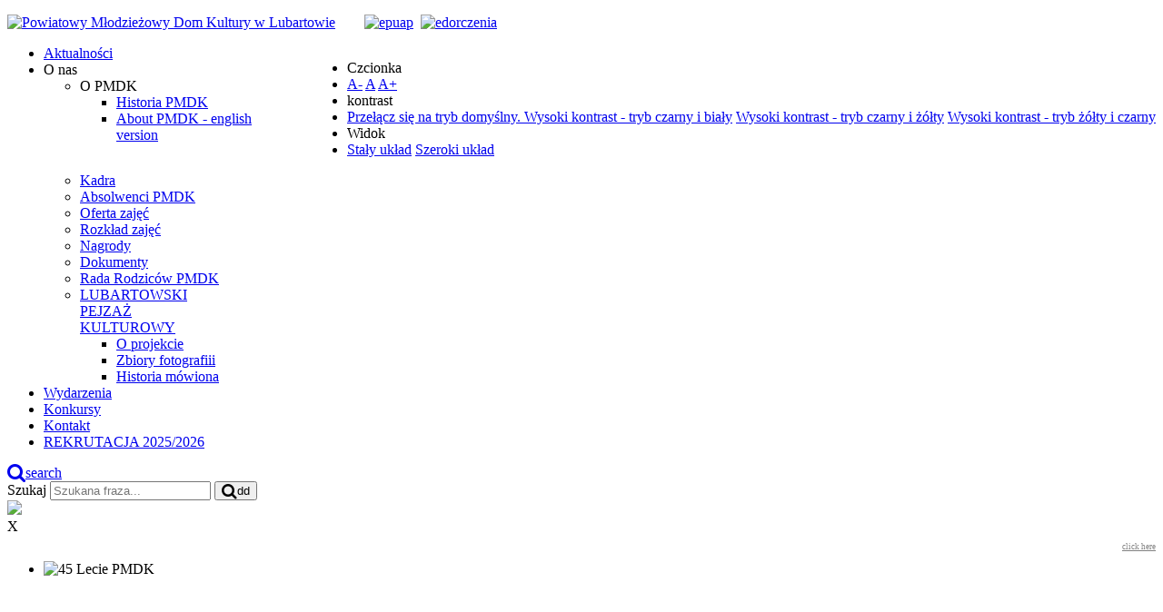

--- FILE ---
content_type: text/html; charset=utf-8
request_url: https://pmdk.lubartow.pl/fotogaleria/imprezy/1182-2018-03-08-premiereki-przecierki-i-p-remiera-filmu-kino-bambino
body_size: 9895
content:

<!DOCTYPE html>

<html xmlns="http://www.w3.org/1999/xhtml" xml:lang="pl-pl" lang="pl-pl" dir="ltr">

<head>

		
<meta http-equiv="X-UA-Compatible" content="IE=edge">

<meta name="viewport" content="width=device-width, initial-scale=1.0" />

<meta charset="utf-8" />
	<base href="https://pmdk.lubartow.pl/fotogaleria/imprezy/1182-2018-03-08-premiereki-przecierki-i-p-remiera-filmu-kino-bambino" />
	<meta name="keywords" content="pmdk, mdk, młodzieżowy dom kultury, powiatowy młodzieżowy dom kultury, kultura, młodzież, mlodziez, mlodziezowy dom kultury w lubartowie, lubartow, mdk lubartow, powiatowy młodzieżowy dom kultury w lubartowie, pmdk lubartów" />
	<meta name="rights" content="Powiatowy Młodzieżowy Dom Kultury w Lubartowie" />
	<meta name="author" content="ub" />
	<meta name="description" content="Strona internetowa Powiatowego Młodzieżowego Domu Kultury w Lubartowie" />
	<meta name="generator" content="Joomla! - Open Source Content Management" />
	<title>2018.03.08 Premierki-przecierki i premiera filmu Kino Bambino - Powiatowy Młodzieżowy Dom Kultury w Lubartowie</title>
	<link href="/plugins/content/pdf_embed/assets/css/style.css" rel="stylesheet" />
	<link href="/media/system/css/modal.css?f5663bb07ee79b3b0f7fbf39d684412a" rel="stylesheet" />
	<link href="/media/com_attachments/css/attachments_hide.css" rel="stylesheet" />
	<link href="/media/com_attachments/css/attachments_list.css" rel="stylesheet" />
	<link href="/media/com_icagenda/icicons/style.css?f5663bb07ee79b3b0f7fbf39d684412a" rel="stylesheet" />
	<link href="/plugins/system/ef4_jmframework/includes/assets/template/fontawesome5/css/all.min.css" rel="stylesheet" />
	<link href="/plugins/system/ef4_jmframework/includes/assets/template/fontawesome5/css/v4-shims.min.css" rel="stylesheet" />
	<link href="/templates/jbiblioteka-olive/css/bootstrap.14.css" rel="stylesheet" />
	<link href="/templates/jbiblioteka-olive/css/bootstrap_responsive.14.css" rel="stylesheet" />
	<link href="/templates/jbiblioteka-olive/css/template.14.css" rel="stylesheet" />
	<link href="/templates/jbiblioteka-olive/css/template_responsive.14.css" rel="stylesheet" />
	<link href="/templates/jbiblioteka-olive/css/extended_layouts.14.css" rel="stylesheet" />
	<link href="/templates/jbiblioteka-olive/css/font_switcher.14.css" rel="stylesheet" />
	<link href="/templates/jbiblioteka-olive/css/color.14.css" rel="stylesheet" />
	<link href="/templates/jbiblioteka-olive/fonts/TitilliumWeb_Light/font.css" rel="stylesheet" />
	<link href="/templates/jbiblioteka-olive/fonts/TitilliumWeb_SemiBold/font.css" rel="stylesheet" />
	<link href="/templates/jbiblioteka-olive/css/ikony.css" rel="stylesheet" />
	<link href="/templates/jbiblioteka-olive/css/custom-all.css" rel="stylesheet" />
	<link href="/templates/jbiblioteka-olive/css/rwd.css" rel="stylesheet" />
	<link href="/templates/jbiblioteka-olive/css/tablesaw.stackonly.css" rel="stylesheet" />
	<link href="https://pmdk.lubartow.pl/modules/mod_sdg_facebook_slider/assets/css/style.css" rel="stylesheet" />
	<link href="https://pmdk.lubartow.pl/plugins/system/miniorangesweetalert/assets/css/animate.min.css" rel="stylesheet" />
	<link href="https://cdn.jsdelivr.net/npm/sweetalert2@9.17.2/dist/sweetalert2.min.css" rel="stylesheet" />
	<link href="/plugins/system/spcookieconsent/assets/css/style.css" rel="stylesheet" />
	<link href="/modules/mod_djmegamenu/assets/css/animations.css?4.1.2.free" rel="stylesheet" />
	<link href="//maxcdn.bootstrapcdn.com/font-awesome/4.7.0/css/font-awesome.min.css" rel="stylesheet" />
	<link href="/templates/jbiblioteka-olive/css/djmegamenu.14.css" rel="stylesheet" />
	<link href="/templates/jbiblioteka-olive/css/custom.14.css" rel="stylesheet" />
	<style>
#sp-cookie-consent {background-color: #de6604; color: #ffffff; }#sp-cookie-consent a, #sp-cookie-consent a:hover, #sp-cookie-consent a:focus, #sp-cookie-consent a:active {color: #f5f5f5; }#sp-cookie-consent .sp-cookie-allow {background-color: #ffffff; color: #333333;}#sp-cookie-consent .sp-cookie-allow:hover, #sp-cookie-consent .sp-cookie-allow:active, #sp-cookie-consent .sp-cookie-allow:focus {color: #333333;}.dj-hideitem { display: none !important; }
.dj-megamenu-override li.dj-up a.dj-up_a span.dj-icon { display: inline-block; }
	</style>
	<script type="application/json" class="joomla-script-options new">{"csrf.token":"09e4d50a208db2f498d091347ccf0b5f","system.paths":{"root":"","base":""}}</script>
	<script src="/media/system/js/mootools-core.js?f5663bb07ee79b3b0f7fbf39d684412a"></script>
	<script src="/media/system/js/core.js?f5663bb07ee79b3b0f7fbf39d684412a"></script>
	<script src="/media/system/js/mootools-more.js?f5663bb07ee79b3b0f7fbf39d684412a"></script>
	<script src="/media/system/js/modal.js?f5663bb07ee79b3b0f7fbf39d684412a"></script>
	<script src="/media/system/js/caption.js?f5663bb07ee79b3b0f7fbf39d684412a"></script>
	<script src="/media/system/js/html5fallback.js"></script>
	<script src="/media/jui/js/jquery.min.js?f5663bb07ee79b3b0f7fbf39d684412a"></script>
	<script src="/media/jui/js/jquery-noconflict.js?f5663bb07ee79b3b0f7fbf39d684412a"></script>
	<script src="/media/jui/js/jquery-migrate.min.js?f5663bb07ee79b3b0f7fbf39d684412a"></script>
	<script src="/media/jui/js/bootstrap.min.js?f5663bb07ee79b3b0f7fbf39d684412a"></script>
	<script src="/media/jui/js/jquery.ui.core.min.js?f5663bb07ee79b3b0f7fbf39d684412a"></script>
	<script src="/media/jui/js/jquery.ui.sortable.min.js?f5663bb07ee79b3b0f7fbf39d684412a"></script>
	<script src="/media/com_attachments/js/attachments_refresh.js"></script>
	<script src="/plugins/system/ef4_jmframework/includes/assets/template/js/layout.min.js"></script>
	<script src="/templates/jbiblioteka-olive/js/jquery.cookie.js"></script>
	<script src="/templates/jbiblioteka-olive/js/fontswitcher.js"></script>
	<script src="/templates/jbiblioteka-olive/js/stickybar.js"></script>
	<script src="/templates/jbiblioteka-olive/js/pagesettings.js"></script>
	<script src="/templates/jbiblioteka-olive/js/jquery.countTo.js"></script>
	<script src="/templates/jbiblioteka-olive/js/scripts.js"></script>
	<script src="/templates/jbiblioteka-olive/js/tra.js"></script>
	<script src="/templates/jbiblioteka-olive/js/tooltip.js"></script>
	<script src="/templates/jbiblioteka-olive/js/tablesaw.stackonly.js"></script>
	<script src="https://pmdk.lubartow.pl/modules/mod_sdg_facebook_slider/assets/js/main.js"></script>
	<script src="/media/djextensions/jquery-easing/jquery.easing.min.js"></script>
	<script src="/modules/mod_djimageslider/assets/js/slider.js?v=4.2"></script>
	<script src="https://cdn.jsdelivr.net/npm/sweetalert2@9.17.2/dist/sweetalert2.min.js"></script>
	<script src="/plugins/system/spcookieconsent/assets/js/script.js"></script>
	<script src="/modules/mod_djmegamenu/assets/js/jquery.djmegamenu.min.js?4.1.2.free" defer></script>
	<script>

		jQuery(function($) {
			SqueezeBox.initialize({});
			initSqueezeBox();
			$(document).on('subform-row-add', initSqueezeBox);

			function initSqueezeBox(event, container)
			{
				SqueezeBox.assign($(container || document).find('a.modal').get(), {
					parse: 'rel'
				});
			}
		});

		window.jModalClose = function () {
			SqueezeBox.close();
		};

		// Add extra modal close functionality for tinyMCE-based editors
		document.onreadystatechange = function () {
			if (document.readyState == 'interactive' && typeof tinyMCE != 'undefined' && tinyMCE)
			{
				if (typeof window.jModalClose_no_tinyMCE === 'undefined')
				{
					window.jModalClose_no_tinyMCE = typeof(jModalClose) == 'function'  ?  jModalClose  :  false;

					jModalClose = function () {
						if (window.jModalClose_no_tinyMCE) window.jModalClose_no_tinyMCE.apply(this, arguments);
						tinyMCE.activeEditor.windowManager.close();
					};
				}

				if (typeof window.SqueezeBoxClose_no_tinyMCE === 'undefined')
				{
					if (typeof(SqueezeBox) == 'undefined')  SqueezeBox = {};
					window.SqueezeBoxClose_no_tinyMCE = typeof(SqueezeBox.close) == 'function'  ?  SqueezeBox.close  :  false;

					SqueezeBox.close = function () {
						if (window.SqueezeBoxClose_no_tinyMCE)  window.SqueezeBoxClose_no_tinyMCE.apply(this, arguments);
						tinyMCE.activeEditor.windowManager.close();
					};
				}
			}
		};
		jQuery(window).on('load',  function() {
				new JCaption('img.caption');
			});jQuery(function($){ initTooltips(); $("body").on("subform-row-add", initTooltips); function initTooltips (event, container) { container = container || document;$(container).find(".hasTooltip").tooltip({"html": true,"container": "body"});} });
	(function(){
		var cb = function() {
			var add = function(css, id) {
				if(document.getElementById(id)) return;
				var l = document.createElement('link'); l.rel = 'stylesheet'; l.id = id; l.href = css;
				var h = document.getElementsByTagName('head')[0]; h.appendChild(l);
			};add('/media/djextensions/css/animate.min.css', 'animate_min_css');add('/media/djextensions/css/animate.ext.css', 'animate_ext_css');
		}
		var raf = requestAnimationFrame || mozRequestAnimationFrame || webkitRequestAnimationFrame || msRequestAnimationFrame;
		if (raf) raf(cb);
		else window.addEventListener('load', cb);
	})();
	</script>


<link href="/templates/jbiblioteka-olive/images/favicon.ico" rel="Shortcut Icon" />

<script type="text/javascript">
	window.cookiePath = '';
</script>


<script type="text/javascript">
if(window.MooTools)
{
   if (MooTools != undefined) {
      var mHide = Element.prototype.hide;
      Element.implement({
         hide: function() {
            if (this.hasClass("hasTooltip")) {
               return this;
            }
            mHide.apply(this, arguments);
         }
      });
   }
}
jQuery(function(){
  var $searchlink = jQuery('#searchtoggl i');
  var $searchbar  = jQuery('#searchbar');
  
  jQuery('#search-ikon a').on('click', function(e){
    e.preventDefault();
    
    if(jQuery(this).attr('id') == 'searchtoggl') {
      
	   if(!$searchbar.is(":visible")) { 
        // if invisible we switch the icon to appear collapsable
        $searchlink.removeClass('fa-search').addClass('fa-close');
      } else {
        // if visible we switch the icon to appear as a toggle
        $searchlink.removeClass('fa-close').addClass('fa-search');
      }
	  
	  
	  
      $searchbar.slideToggle(300, function(){
        // callback after search bar animation
      });
    }
  });
  
  //jQuery('#searchform').submit(function(e){
    //e.preventDefault(); // stop form submission
  //});
});
</script>
<script type='text/javascript'>




	    
        jQuery(function () {
			
  jQuery('[data-toggle="tooltip"]').tooltip()
})  


</script>  
</head>

<body class="   sticky-bar topbar2  "><div class="dj-offcanvas-wrapper"><div class="dj-offcanvas-pusher"><div class="dj-offcanvas-pusher-in">

  <div id="jm-allpage">

  	
  		
  		
  			
  		
  			
<header id="jm-bar" class="" role="banner">
  <div id="jm-top-bar">
    <div id="jm-top-bar-in" class="container-fluid">
          </div>
  </div>
    <div id="jm-logo-nav">
    <div id="jm-logo-nav-in" class="container-fluid">
      <div class="row-fluid">
        <div class="span4">
                    <div id="jm-logo-sitedesc" class="pull-left">
                        <div id="jm-logo"> <a href="https://pmdk.lubartow.pl/">
                            <img src="https://pmdk.lubartow.pl/images/new_logo.png" alt="Powiatowy Młodzieżowy Dom Kultury w Lubartowie" />
                            </a> </div>
                                  </div>
                  </div>
        <div class="span8">
                    <div id="top-links">
            

<div class="custom"  >
	<p><a href="https://www.youtube.com/user/pmdklubartow"><img src="http://pmdk.lubartow.pl/images/mdk2/yt.png" alt="" width="45" height="45" /></a>&nbsp;&nbsp;<a href="https://www.facebook.com/pmdklubartow"><img src="http://pmdk.lubartow.pl/images/mdk2/fb.png" alt="" width="45" height="45" /></a>&nbsp;&nbsp;<a href="https://pmdklubartow.bip.gov.pl/"><img src="/images/mdk2/bip.png" alt="" width="37" height="43" /></a>&nbsp;&nbsp;<a href="/1656-rodo" title="Rodo"><img src="http://pmdk.lubartow.pl/images/rodo.png" alt="" width="45" height="47" title="rodo" /></a>&nbsp;&nbsp;<a href="https://epuap.gov.pl/wps/portal/strefa-klienta/katalog-spraw/profil-urzedu/PMDKLubartow"><img src="/images/epuap.png" alt="epuap" width="45" height="45" /></a>&nbsp;&nbsp;<a href="/strona/2288"><img src="/images/edorczenia.png" alt="edorczenia" width="45" height="45" /></a></p></div>

          </div>
                    <div id="page-settings">
                        <div id="jm-page-settings" class="pull-right">
              <ul class="nav menu">
                                <li class="resizer-label"> <span class="separator">Czcionka</span> </li>
                <li class="resizer"> <a data-toggle="tooltip" data-placement="bottom" href="#" class="jm-font-smaller hasTooltip" title="Zmniejsz rozmiar czcionki">A-</a> <a data-toggle="tooltip" data-placement="bottom" href="#" class="jm-font-normal hasTooltip" title="Domyślny rozmiar czcionki">A</a> <a data-toggle="tooltip" data-placement="bottom" href="#" class="jm-font-larger hasTooltip" title="Zwiększ rozmiar czcionki">A+</a> </li>
                                                <li class="contrast-label"> <span class="separator">kontrast</span> </li>
                <li class="contrast"> <a data-toggle="tooltip" data-placement="bottom" href="/?contrast=normal" class="jm-normal hasTooltip" title="Przełącz się na tryb domyślny."><span class="icon-tool_visibility"></span> <span class="jmcontrast-label">Przełącz się na tryb domyślny.</span> </a> <a data-toggle="tooltip" data-placement="bottom"  href="/?contrast=highcontrast" class="jm-highcontrast hasTooltip" title="Wysoki kontrast - tryb czarny i biały"><span class="icon-tool_visibility"></span> <span class="jmcontrast-label">Wysoki kontrast - tryb czarny i biały</span></a> <a data-toggle="tooltip" data-placement="bottom" href="/?contrast=highcontrast2" class="jm-highcontrast2 hasTooltip" title="Wysoki kontrast - tryb czarny i żółty"><span class="icon-tool_visibility"></span> <span class="jmcontrast-label">Wysoki kontrast - tryb czarny i żółty</span></a> <a  data-toggle="tooltip" data-placement="bottom"  href="/?contrast=highcontrast3" class="jm-highcontrast3 hasTooltip" title="Wysoki kontrast - tryb żółty i czarny"><span class="icon-tool_visibility"></span> <span class="jmcontrast-label">Wysoki kontrast - tryb żółty i czarny</span></a> </li>
                                                <li class="container-width-label"> <span class="separator">Widok</span> </li>
                <li class="container-width"> <a  data-toggle="tooltip" data-placement="bottom"  href="/?width=fixed" class="jm-fixed hasTooltip" title="Przełącz się na stały układ strony."><span class="icon-tool_uklad_waski"></span>Stały układ</a> <a  data-toggle="tooltip" data-placement="bottom"  href="/?width=wide" class="jm-wide hasTooltip" title="Przełącz się na szeroki układ strony."><span class=" icon-tool_uklad_szer"></span>Szeroki układ</a> </li>
                                                              </ul>
            </div>
                      </div>
        </div>
      </div>
    </div>
  </div>
    <div id="jm-main-nav">
    <div class="container-fluid">
      <div class="row-fluid">
        <div class="span12" style="position:relative;">
                    <nav id="jm-top-menu" class=" " role="navigation">
            
    <div class="jm-module-raw ">

        
<ul id="dj-megamenu48" class="dj-megamenu dj-megamenu-override " data-options='{"wrap":null,"animIn":"fadeInUp","animOut":"zoomOut","animSpeed":"normal","openDelay":0,"closeDelay":"500","event":"mouseenter","eventClose":"mouseleave","fixed":0,"offset":0,"theme":"override","direction":"ltr","wcag":"1","overlay":0}' data-trigger="979">
<li class="dj-up itemid107 first current active"><a class="dj-up_a active " href="/" ><span >Aktualności</span></a></li><li class="dj-up itemid106 parent"><a class="dj-up_a  "  ><span class="dj-drop" >O nas</span></a><div class="dj-subwrap  single_column subcols1"><div class="dj-subwrap-in" style="width:200px;"><div class="dj-subcol" style="width:200px"><ul class="dj-submenu"><li class="itemid635 first parent"><a class="dj-more "  >O PMDK</a><div class="dj-subwrap  single_column subcols1"><div class="dj-subwrap-in" style="width:200px;"><div class="dj-subcol" style="width:200px"><ul class="dj-submenu"><li class="itemid112 first"><a href="/o-nas/o-pmdk/historia-pmdk" >Historia PMDK</a></li><li class="itemid463"><a href="/o-nas/o-pmdk/about-pmdk-english-version" >About PMDK - english version</a></li></ul></div><div style="clear:both;height:0"></div></div></div></li><li class="itemid634"><a href="/o-nas/kadra" >Kadra</a></li><li class="itemid472"><a href="/o-nas/absolwenci" >Absolwenci PMDK </a></li><li class="itemid109"><a href="/o-nas/oferta-zajec" >Oferta zajęć</a></li><li class="itemid116"><a href="/o-nas/rozklad-zajec" >Rozkład zajęć</a></li><li class="itemid108"><a href="/o-nas/nagrody" >Nagrody</a></li><li class="itemid115"><a href="/o-nas/pliki-do-pobrania" >Dokumenty</a></li><li class="itemid212"><a href="/o-nas/rada-rodzicow-pmdk" >Rada Rodziców PMDK</a></li><li class="itemid243 parent"><a class="dj-more " href="/o-nas/lubartowki-pejzaz-kulturowy" >LUBARTOWSKI PEJZAŻ KULTUROWY</a><div class="dj-subwrap  single_column subcols1"><div class="dj-subwrap-in" style="width:200px;"><div class="dj-subcol" style="width:200px"><ul class="dj-submenu"><li class="itemid246 first"><a href="/o-nas/lubartowki-pejzaz-kulturowy/o-projekcie" >O projekcie</a></li><li class="itemid244"><a href="/o-nas/lubartowki-pejzaz-kulturowy/zbiory-fotografiii" >Zbiory fotografiii</a></li><li class="itemid245"><a href="/o-nas/lubartowki-pejzaz-kulturowy/historia-mowiona" >Historia mówiona</a></li></ul></div><div style="clear:both;height:0"></div></div></div></li></ul></div><div style="clear:both;height:0"></div></div></div></li><li class="dj-up itemid677"><a class="dj-up_a  " href="https://wydarzenia.pmdk.lubartow.pl/" ><span >Wydarzenia</span></a></li><li class="dj-up itemid110"><a class="dj-up_a  " href="/konkursy" ><span >Konkursy</span></a></li><li class="dj-up itemid119"><a class="dj-up_a  " href="/kontakt" ><span >Kontakt</span></a></li><li class="dj-up itemid593"><a class="dj-up_a  " href="/rekrutacja" ><span >REKRUTACJA 2025/2026</span></a></li></ul>




    </div>


          </nav>
                              <div id="search-ikon" class="hidden-phone hidden-tablet"><a href="#" id="searchtoggl"><i class="fa fa-search fa-lg"></i><span class="jmcontrast-label">search</span></a></div>
          <div id="searchbar" class="clearfix">
            

<div class="search">
  <form action="/" method="post" class="form-inline" id="searchform">
    <label for="mod-search-searchword" class="element-invisible">Szukaj</label> <input name="searchword" id="mod-search-searchword" maxlength="200"  class="inputbox search-query" type="search" placeholder="Szukana fraza..." /> <button class="btn-search" onclick="this.form.searchword.focus();"><i class="fa fa-search fa-lg"></i><span class="jmcontrast-label">dd</span></button>
    <input type="hidden" name="task" value="search" />
    <input type="hidden" name="option" value="com_search" />
    <input type="hidden" name="Itemid" value="107" />
  </form>
</div>

          </div>
                  </div>
      </div>
    </div>
  </div>
</header>

  		
  			
  		
  			
<section id="jm-top1" class="">
	<div id="jm-top1-in" class="container-fluid">
		<div class="row-fluid jm-flexiblock jm-top1"><div class="span12"  data-default="span12" data-wide="span12" data-normal="span12" data-xtablet="span12" data-tablet="span100" data-mobile="span100">
	<div class="jm-module ">

		<div  class="jm-module-in">

			
		    <div class="jm-module-content clearfix notitle">

		    	   
<div class="mod_fantastic_facebook_sidebar ">

<div id="fb-root"></div>
<script>(function(d, s, id) {
  var js, fjs = d.getElementsByTagName(s)[0];
  if (d.getElementById(id)) return;
  js = d.createElement(s); js.id = id;
  js.src = 'https://connect.facebook.net/pl_PL/sdk.js#xfbml=1&version=v2.11';
  fjs.parentNode.insertBefore(js, fjs);
}(document, 'script', 'facebook-jssdk'));</script>

    <div id="flyouttab">
        <div class="flyinset">
            <div id="flybutton" style="right: 0px;top:100px;"><img src="/modules/mod_sdg_facebook_slider/assets/img/ficon3.png"></div>
            <div id="flyarea" style="right: -350px;top:100px;">
                <div class="form-close">X</div>
                 <div class="form-area">
                      <div class="fb-page" data-href="https://www.facebook.com/pmdklubartow/" 
                               data-tabs="timeline" data-width="450" 
                               data-height="550" 
                               data-small-header="false" 
                               data-adapt-container-width="true" 
                               data-hide-cover="false" 
                               data-show-facepile="true">
                        <div class="fb-xfbml-parse-ignore">
                             <blockquote cite="https://www.facebook.com/pmdklubartow/"><a href="https://www.facebook.com/pmdklubartow/">pmdklubartow</a></blockquote>
                        </div>
                      </div>
                <div class="support" style="font-size: 9px;text-align: right;position: relative;top: -10px;margin-bottom: -15px;"><a href="https://www.4wehelp.com/" target="_blank" style="color: #808080;" title="click here">click here</a></div>
                </div>
            </div>
        </div>
    </div>   
</div>

<style>
div#flyouttab {
	top: 100px;
	right: 0px;
}
</style>	      

		    </div>

		</div>

	</div>

	

	<div class="jm-module ">

		<div  class="jm-module-in">

			
		    <div class="jm-module-content clearfix notitle">

		    	
<div style="border: 0px !important;">

<div id="djslider-loader47" class="djslider-loader djslider-loader-override" data-animation='{"auto":"1","looponce":"0","transition":"easeOutCubic","css3transition":"cubic-bezier(0.215, 0.610, 0.355, 1.000)","duration":400,"delay":3400}' data-djslider='{"id":"47","slider_type":"0","slide_size":980,"visible_slides":"1","direction":"left","show_buttons":"0","show_arrows":"0","preload":"800","css3":"1"}'>

    <div id="djslider47" class="djslider djslider-override img-vcenter" style="height: 300px; width: 980px;">

        <div id="slider-container47" class="slider-container">

        	<ul id="slider47" class="djslider-in">

          		
          			<li style="margin: 0 0px 0px 0 !important; height: 300px; width: 980px;">

          				
	            			
								<img class="dj-image" src="/images/slider/45lecie_pmdk_slider.jpg" alt="45 Lecie PMDK " style="width: 100%; height: auto;"/>

							
						
												

						

					</li>

                
          			<li style="margin: 0 0px 0px 0 !important; height: 300px; width: 980px;">

          				
	            			
								<img class="dj-image" src="/images/slider/slider_ (1).JPG" alt="slider_1" style="width: 100%; height: auto;"/>

							
						
												

						

					</li>

                
          			<li style="margin: 0 0px 0px 0 !important; height: 300px; width: 980px;">

          				
	            			
								<img class="dj-image" src="/images/slider/slider_ (2).JPG" alt="slider_2" style="width: 100%; height: auto;"/>

							
						
												

						

					</li>

                
          			<li style="margin: 0 0px 0px 0 !important; height: 300px; width: 980px;">

          				
	            			
								<img class="dj-image" src="/images/slider/slider_ (3).JPG" alt="slider_3" style="width: 100%; height: auto;"/>

							
						
												

						

					</li>

                
          			<li style="margin: 0 0px 0px 0 !important; height: 300px; width: 980px;">

          				
	            			
								<img class="dj-image" src="/images/slider/slider_ (4).JPG" alt="slider_4" style="width: 100%; height: auto;"/>

							
						
												

						

					</li>

                
          			<li style="margin: 0 0px 0px 0 !important; height: 300px; width: 980px;">

          				
	            			
								<img class="dj-image" src="/images/slider/slider_ (5).JPG" alt="slider_5" style="width: 100%; height: auto;"/>

							
						
												

						

					</li>

                
          			<li style="margin: 0 0px 0px 0 !important; height: 300px; width: 980px;">

          				
	            			
								<img class="dj-image" src="/images/slider/slider_ (6).JPG" alt="slider_6" style="width: 100%; height: auto;"/>

							
						
												

						

					</li>

                
          			<li style="margin: 0 0px 0px 0 !important; height: 300px; width: 980px;">

          				
	            			
								<img class="dj-image" src="/images/slider/slider_ (7).JPG" alt="slider_7" style="width: 100%; height: auto;"/>

							
						
												

						

					</li>

                
          			<li style="margin: 0 0px 0px 0 !important; height: 300px; width: 980px;">

          				
	            			
								<img class="dj-image" src="/images/slider/slider_ (8).JPG" alt="slider_8" style="width: 100%; height: auto;"/>

							
						
												

						

					</li>

                
          			<li style="margin: 0 0px 0px 0 !important; height: 300px; width: 980px;">

          				
	            			
								<img class="dj-image" src="/images/slider/slider_ (9).jpg" alt="slider_9" style="width: 100%; height: auto;"/>

							
						
												

						

					</li>

                
        	</ul>

        </div>

		
		

        
        
		<div id="cust-navigation47" class="navigation-container-custom ">

			<span class="load-button load-button-active"></span><span class="load-button"></span><span class="load-button"></span><span class="load-button"></span><span class="load-button"></span><span class="load-button"></span><span class="load-button"></span><span class="load-button"></span><span class="load-button"></span><span class="load-button"></span>
        </div>

        
    </div>

</div>

</div>

<div style="clear: both"></div>	      

		    </div>

		</div>

	</div>

	
</div></div>
	</div>
</section>

  		
  			
  		
  			
  		
  			
  		
  			
<section id="jm-main">
	<div class="container-fluid">
		
		<div class="row-fluid">
			<div id="jm-content" class="span9" data-xtablet="span12" data-tablet="span12" data-mobile="span12">
				
				
				<main id="jm-maincontent" role="main">
					<div class="item-page" itemscope itemtype="https://schema.org/Article">
	<meta itemprop="inLanguage" content="pl-PL" />
	
		
			<div class="page-header">
		<h2 itemprop="headline">
			2018.03.08 Premierki-przecierki i premiera filmu Kino Bambino		</h2>
							</div>
							
<div class="tpl-icons">
	
					<div class="pull-right">
								<ul class="">
											<li class="print-icon"> <a href="/22-imprezy/1182-2018-03-08-premiereki-przecierki-i-p-remiera-filmu-kino-bambino?tmpl=component&amp;print=1&amp;layout=default" title="Wydrukuj artykuł < 2018.03.08 Premierki-przecierki i premiera filmu Kino Bambino >" onclick="window.open(this.href,'win2','status=no,toolbar=no,scrollbars=yes,titlebar=no,menubar=no,resizable=yes,width=640,height=480,directories=no,location=no'); return false;" rel="nofollow">			<span class="icon-print" aria-hidden="true"></span>
		Drukuj	</a> </li>
																			</ul>
			</div>
		
	</div>
			
		
	
	
		
								<div itemprop="articleBody">
		<p style="text-indent: 35.4pt;"><img src="/images/galeria/20180308/IMG_1341.JPG" alt="IMG 1341" style="margin: 10px; float: left;" width="350" height="233" />8 marca 2018 r. odbyła się pierwsza tym roku impreza „Premierki-przecierki” w PMDK. Dorośli mają swoje premiery, a dzieci „Premierki - przecierki” –cykl prezentacji artystycznych wychowanków PMDK, którzy stawiają swoje pierwsze kroki na scenie.</p>
<p>Tym razem publiczność mogła obejrzeć prezentacje muzyczne, taneczne i filmowe. Spotkanie rozpoczęła premiera filmowa pracowni Kino Bambino. Film "Podziemne zauroczenie" został zrealizowany przez <strong><span style="font-family: 'Calibri', sans-serif;">Igę Ćwiklińską i Marcina Wójtowicza</span></strong>, pod kierunkiem pani Urszuli Bednarczyk w pracowni <strong><span style="font-family: 'Calibri', sans-serif;">Kino Bambino</span></strong>. Autorzy zastosowali technikę animacji poklatkowej. Film to efekt półrocznej pracy, która wymagała od Igi i Marcina wiele cierpliwości i wytrwałości: na każdą sekundę filmu wykonuje się aż 25 fotografii, a każda z nich ma unikalny układ. Dopiero dzięki złożeniu zdjęć w programie montażowym uzyskuje się złudzenie ruchu postaci, więc autorzy filmu muszą mieć dużo wyobraźni, aby zaplanować swoje działania. A dlaczego „Podziemne zauroczenie”? Dlatego, że perypetie bohaterów filmu zaczynają się, jak na dżdżownice przystało, pod ziemią.</p>
<p>Po obejrzeniu filmu i oklaskach dla twórców rozpoczęły się prezentacje muzyczne podopiecznych pani Anny Kozak. Widzowie mieli okazję podziwiać zarówno młodych instrumentalistów, jak i wokalistów, solistów i zespoły. Wystąpili: Zespół „Do kwadratu” (Weronika Poznańska i Nadia Wysocka), Trio instrumentalne -Maja Gziut, Hania Wierzchoń, Justyna Wójtowicz, Zespół Okruszek, Hania Wierzchoń, Ola Grabowska, Chłopięce trio gitarowe - Piotr Puliński, Mikołaj Żołna, Mateusz Olszak, Zespół wokalny „Tryton”, Maja Kisiel i Maja Powałka.</p>
<p>Na koniec wieczoru wystąpiły dwa zespoły taneczne – „Sweet” oraz breakdance’owy „Free Steps”, przygotowane przez panią Jolantę Grabowską.</p>
<p>Koncert poprowadziły dziewczęta z Samorządu Wychowanków PMDK – Klaudia Nowokuńska i Karina Szczepaniak. Każdy wykonawca po zejściu ze sceny otrzymał drobny upominek w nagrodę za trud pierwszego występu, przygotowane przez panią Katarzynę Grabowską i Urszulę Bednarczyk z Pracowni Inicjatyw Kulturalnych.</p>
<p>Pracownia Kino Bambino istnieje w PMDK od 2003 r. i została stworzona przez instruktorkę Urszulę Bednarczyk jako medialna przestrzeń pracowni teatralnej PMDK. Najczęściej to właśnie grupy teatralne realizują filmy w Kino Bambino, ale najnowszy film „Podziemne zauroczenie” stworzyła grupa wyspecjalizowana w animacji. Film już niedługo będzie można obejrzeć na portalu festiwalu filmów młodzieżowych (życzymy twórcom powodzenia!)</p> <div class="attachmentsContainer">

<div class="attachmentsList" id="attachmentsList_com_content_default_1182"></div>

</div>	</div>

	
							</div>

				</main>
				
				
			</div>
			
			
			<aside id="jm-right" role="complementary" class="span3" data-xtablet="span12 first-span" data-tablet="span12 first-span" data-mobile="span12 first-span">
				<div class="">
					
	<div class="jm-module ">

		<div  class="jm-module-in">

			
		   		<h3 class="jm-title  "><span>Wydarzenia</span></h3>

		   	
		    <div class="jm-module-content clearfix ">

		    	

<div class="custom"  >
	<iframe src="https://wydarzenia.pmdk.lubartow.pl/embed_calendar.php" id="kalendarz" style="width:250px;border:0;overflow:hidden;"></iframe>
<script>
window.addEventListener("message", (e) => {
  if(e.data?.type === "calendar-embed-height"){
    document.getElementById("kalendarz").style.height = e.data.height + "px";
  }
});
</script></div>
	      

		    </div>

		</div>

	</div>

	


<div class="custom"  >
	<p><a href="https://bilety.pmdk.lubartow.pl"><img src="/images/strona_system_bilety.png" alt="strona system bilety" width="524" height="225" style="margin: 10px 0px;" /></a></p></div>


<div class="custom"  >
	<p><a href="https://www.powiatlubartowski.pl/urzad/nieodplatna-pomoc-prawna"><img src="/images/PUNKT_NIEODPŁATNEJ_POMOCY_PRAWNEJ_ZE_SPECJALIZACJĄ_NIEODPŁATNEJ_MEDIACJI.jpg" alt="PUNKT NIEODPŁATNEJ POMOCY PRAWNEJ ZE SPECJALIZACJĄ NIEODPŁATNEJ MEDIACJI" width="370" height="159" style="margin: 0px 0px 10px;" /></a></p></div>


<div class="custom"  >
	<p><a href="/2302"><img src="/images/telefony_zaufania_wsparcia.png" alt="telefony zaufania wsparcia" width="230" height="192" style="display: block; margin-left: auto; margin-right: auto; margin-bottom: 10px;" /></a></p></div>

				</div>
			</aside>
			
		</div>
	</div>
</section>

  		
  			
  		
  			
  		
  			
  		
  			
<section id="jm-footer-mod" class="">
	<div id="jm-footer-mod-in" class="container-fluid">
		<div class="row-fluid jm-flexiblock jm-footer"><div class="span4"  data-default="span4" data-wide="span4" data-normal="span4" data-xtablet="span4" data-tablet="span50" data-mobile="span50">
	<div class="jm-module ">

		<div  class="jm-module-in">

			
		   		<h3 class="jm-title  "><span>Dane adresowe</span></h3>

		   	
		    <div class="jm-module-content clearfix ">

		    	

<div class="custom"  >
	<div style="text-align: center;"><strong>Powiatowy Młodzieżowy Dom Kultury w Lubartowie</strong></div>
<div style="text-align: center;"><strong>ul. Słowackiego 7</strong><br />21-100 Lubartów<br />NIP: 714-13-93-962</div>
<div style="text-align: center;">NIP: 714-13-93-962</div>
<div style="text-align: center;">&nbsp;</div>
<div style="text-align: center;"><strong>Kontakt</strong>
<p style="text-align: center;">sekretariat@pmdk.lubartow.pl</p>
<p style="text-align: center;">tel.: 81-8553786</p>
<p style="text-align: center;">&nbsp;tel. 504 491 917</p>
<p style="text-align: center;">fax: 81-8553786</p>
<p style="text-align: center;">www.pmdk.lubartow.pl</p>
<strong>Godziny Pracy</strong>
<p style="text-align: center;">PONIEDZIAŁEK - PIĄTEK:7.30 - 18:00<br />SOBOTA: ZAMKNIĘTE<br />NIEDZIELA:&nbsp;ZAMKNIĘTE</p>
<p style="text-align: center;"><span style="font-size: 12pt;"><strong><a href="https://pmdk.lubartow.pl:2096/">Poczta PMDK</a></strong></span></p>
</div></div>
	      

		    </div>

		</div>

	</div>

	
</div><div class="span4"  data-default="span4" data-wide="span4" data-normal="span4" data-xtablet="span4" data-tablet="span50" data-mobile="span50">
	<div class="jm-module ">

		<div  class="jm-module-in">

			
		   		<h3 class="jm-title  "><span>Organ Prowadzący</span></h3>

		   	
		    <div class="jm-module-content clearfix ">

		    	

<div class="custom"  >
	<p> </p>
<p> </p>
<p><a title="PowiatLubartowski" href="http://www.powiatlubartowski.pl/"><img style="display: block; margin-left: auto; margin-right: auto;" src="/images/logo_powiat_new.png" alt="" width="282" height="104" /></a></p></div>
	      

		    </div>

		</div>

	</div>

	

	<div class="jm-module ">

		<div  class="jm-module-in">

			
		   		<h3 class="jm-title  "><span>Deklaracja Dostępności</span></h3>

		   	
		    <div class="jm-module-content clearfix ">

		    	

<div class="custom"  >
	<p><a title="Deklaracja Dostępności" href="/1600-deklaracjadostepnosci"><img style="display: block; margin-left: auto; margin-right: auto;" title="Deklaracja Dostępności" src="/images/deklaracja_dostepnosci.png" alt="Deklaracja Dostępności" width="174" height="100" /></a></p></div>
	      

		    </div>

		</div>

	</div>

	
</div><div class="span4"  data-default="span4" data-wide="span4" data-normal="span4" data-xtablet="span4" data-tablet="span100 first-span" data-mobile="span100 first-span">
	<div class="jm-module ">

		<div  class="jm-module-in">

			
		   		<h3 class="jm-title  "><span>Rada Rodziców</span></h3>

		   	
		    <div class="jm-module-content clearfix ">

		    	

<div class="custom"  >
	<p style="margin: 0px; color: #444444; font-family: Roboto, serif; font-size: 18.2px; text-align: center;"><span style="font-family: tahoma, arial, helvetica, sans-serif; font-size: medium;">Rada Rodziców Powiatowego Młodzieżowego  Domu Kultury w Lubartowie</span></p>
<p style="margin: 5px 0px; color: #444444; font-family: Roboto, serif; font-size: 18.2px; text-align: center;"><span style="font-family: tahoma, arial, helvetica, sans-serif; font-size: medium;">ul. Słowackiego 7<br /></span></p>
<p style="margin: 5px 0px; color: #444444; font-family: Roboto, serif; font-size: 18.2px; text-align: center;"><span style="font-family: tahoma, arial, helvetica, sans-serif; font-size: medium;">21-100 Lubartów</span></p>
<p style="margin: 5px 0px; color: #444444; font-family: Roboto, serif; font-size: 18.2px; text-align: center;"><span style="font-family: tahoma, arial, helvetica, sans-serif; font-size: medium;">nr konta:63 8707 0006 0000 0358 2000 0001</span></p></div>
	      

		    </div>

		</div>

	</div>

	
</div></div>
	</div>
</section>

  		
  			
<section id="jm-sample-block" class="">
	<div class="container-fluid">
		<div class="row-fluid jm-flexiblock jm-sample-block"><div class="span12"  data-default="span12" data-wide="span12" data-normal="span12" data-xtablet="span12" data-tablet="span100" data-mobile="span100">
	<div class="jm-module ">

		<div  class="jm-module-in">

			
		    <div class="jm-module-content clearfix notitle">

		    	

<div class="custom"  >
	<p style="text-align: center;"><a href="http://dostepny.joomla.pl/"><span style="font-family: Roboto, serif; font-size: 11.9px; text-align: center;">Projekt Kuźnia Dostępnych Stron współfinansowany ze środków Ministerstwa Administracji i Cyfryzacji</span></a></p></div>
	      

		    </div>

		</div>

	</div>

	
</div></div>
	</div>
</section>

  		
  			

  		
  	
  </div>

<div id="sp-cookie-consent" class="position-bottom_left"><div><div class="sp-cookie-consent-content">Serwis wykorzystuje pliki cookies. Korzystając ze strony wyrażasz zgodę na wykorzystywanie plików cookies. Jeśli korzystasz z naszej strony internetowej, wyrażasz zgodę na używanie naszych plików cookies.<a href="https://pmdk.lubartow.pl/1624-cookies">Więcej informacji</a></div><div class="sp-cookie-consent-action"><a class="sp-cookie-close sp-cookie-allow" href="#">Akceptuję</a></div></div></div></div></div></div></body>

</html>

--- FILE ---
content_type: text/html; charset=UTF-8
request_url: https://wydarzenia.pmdk.lubartow.pl/embed_calendar.php
body_size: 3073
content:
<!doctype html>
<html lang="pl">
<head>
<meta charset="utf-8">
<meta name="viewport" content="width=device-width, initial-scale=1">
<title>styczeń 2026</title>
<style>
:root{
  --bg: #ffffff;
  --card: #f8f9fb;
  --text: #1f2937;
  --muted: #6b7280;
  --accent: #0d6efd;
  --soft-accent: rgba(13,110,253,.08);
  --danger: #b02a37;
  --soft-danger: rgba(176,42,55,.12);
  --border: #e5e7eb;
}
*{box-sizing:border-box}
html,body{margin:0;height:100%;}
body{
  font: 14px/1.45 system-ui,-apple-system,Segoe UI,Roboto,Arial,sans-serif;
  color:var(--text); background:var(--bg);
}
/* --- KLUCZ: szerokość pod iframe 360px --- */
.wrapper{
  max-width:360px !important;
  margin:0 auto;
  padding:4px !important;
}
.header{ display:flex; align-items:center; justify-content:space-between; gap:8px; margin-bottom:6px; }
.h1{ font-size:12px; font-weight:700; margin:0; }
.nav a{
  display:inline-block; padding:2px 6px; border:1px solid var(--border); border-radius:8px;
  color:var(--text); text-decoration:none; background:transparent; font-size:11px;
}
.nav a:hover{ background:var(--soft-accent); border-color:var(--soft-accent); }
.badge{ display:inline-block; padding:2px 6px; border-radius:6px; font-size:11px; border:1px solid var(--border); color:var(--muted); }

.card{ background:var(--card); border:1px solid var(--border); border-radius:10px; padding:4px; }

/* Tabela zawsze w trybie ultra-mini */
.table{ width:100%; table-layout:fixed; border-spacing:0; border-collapse:separate; }
.table thead{ display:none; } /* chowamy nagłówki dni tygodnia */
.table th, .table td{
  width:14.2857%; vertical-align:top; text-align:center; padding:1px; border:1px solid var(--border);
  height:30px; position:relative; overflow:hidden;
}
.date-dot{
  display:flex; align-items:center; justify-content:center;
  width:16px; height:16px; font-weight:700; font-size:10px; border-radius:4px; margin:0 auto;
  background:transparent;
}
.today .date-dot{ background:var(--accent); color:#fff; }

/* Eventy w komórce ukryte – tylko kropka/licznik */
.event, .more{ display:none !important; }

/* Kropka (presence-of-events) – w HTML to .count; tu wygląd "dot" */
.count{
  display:inline-block; width:5px; height:5px; border-radius:50%;
  background:var(--accent); margin-left:3px; padding:0; border:none;
}

/* Hover */
.cell{ cursor:pointer; }
.cell:hover{ background:#f9fafb; }

.footer{ margin-top:6px; display:flex; align-items:center; justify-content:space-between; color:var(--muted); font-size:10px; }
.small{ color:var(--muted); font-size:10px; }

/* Popup (lista dnia) */
.popup{
  position:fixed; inset:auto 10px 10px 10px; max-width:760px; margin:0 auto;
  background:var(--bg); border:1px solid var(--border); border-radius:14px; box-shadow:0 10px 30px rgba(0,0,0,.25);
  display:none; max-height:70vh; overflow:auto; padding:12px;
}
.popup.open{ display:block; }
.pop-head{ display:flex; align-items:center; justify-content:space-between; gap:8px; margin-bottom:8px; }
.pop-title{ font-weight:700; }
.pop-close{ border:1px solid var(--border); background:transparent; border-radius:8px; padding:6px 10px; color:var(--text); cursor:pointer; }
.list{ display:flex; flex-direction:column; gap:8px; }
.item{ display:flex; gap:10px; align-items:center; border:1px solid var(--border); border-radius:12px; padding:8px; background:var(--card); text-decoration:none; color:inherit; }
.thumb{ width:48px; height:48px; border-radius:10px; object-fit:cover; background:#eef2f7; border:1px solid var(--border); flex:0 0 auto; }
.ititle{ font-weight:600; font-size:14px; }
.imeta{ font-size:12px; color:var(--muted); }

@media (max-width: 380px){
  /* zabezpieczenie dla mniejszych niż 360px */
  .table th, .table td{ height:28px; }
  .date-dot{ width:15px; height:15px; font-size:9px; }
}
</style>
</head>
<body>
<div class="wrapper">
  <div class="header">
    <div class="h1">styczeń 2026</div>
    <div class="nav">
      <a href="?y=2025&amp;m=12" aria-label="Poprzedni miesiąc">&laquo;</a>
      <a href="?y=2026&amp;m=2" aria-label="Następny miesiąc">&raquo;</a>
    </div>
  </div>

  <div class="card">
    <table class="table" role="grid" aria-label="Kalendarz wydarzeń">
      <thead>
        <tr><th>Pn</th><th>Wt</th><th>Śr</th><th>Cz</th><th>Pt</th><th>So</th><th>Nd</th></tr>
      </thead>
      <tbody>
      <tr><td></td><td></td><td></td><td class="cell" data-date="2026-01-01"><div class="date-dot">1</div></td><td class="cell" data-date="2026-01-02"><div class="date-dot">2</div></td><td class="cell" data-date="2026-01-03"><div class="date-dot">3</div></td><td class="cell" data-date="2026-01-04"><div class="date-dot">4</div></td></tr><tr><td class="cell" data-date="2026-01-05"><div class="date-dot">5</div></td><td class="cell" data-date="2026-01-06"><div class="date-dot">6</div></td><td class="cell" data-date="2026-01-07"><div class="date-dot">7</div></td><td class="cell" data-date="2026-01-08"><div class="date-dot">8</div></td><td class="cell" data-date="2026-01-09"><div class="date-dot">9</div></td><td class="cell" data-date="2026-01-10"><div class="date-dot">10</div></td><td class="cell" data-date="2026-01-11"><div class="date-dot">11</div></td></tr><tr><td class="cell" data-date="2026-01-12"><div class="date-dot">12</div></td><td class="cell" data-date="2026-01-13"><div class="date-dot">13</div></td><td class="cell" data-date="2026-01-14"><div class="date-dot">14</div></td><td class="cell" data-date="2026-01-15"><div class="date-dot">15</div></td><td class="cell" data-date="2026-01-16"><div class="date-dot">16</div></td><td class="cell" data-date="2026-01-17"><div class="date-dot">17</div></td><td class="cell" data-date="2026-01-18"><div class="date-dot">18</div></td></tr><tr><td class="cell" data-date="2026-01-19"><div class="date-dot">19</div></td><td class="cell" data-date="2026-01-20"><div class="date-dot">20</div></td><td class="cell" data-date="2026-01-21"><div class="date-dot">21</div></td><td class="cell" data-date="2026-01-22"><div class="date-dot">22</div></td><td class="cell" data-date="2026-01-23"><div class="date-dot">23</div></td><td class="cell" data-date="2026-01-24"><div class="date-dot">24</div></td><td class="cell" data-date="2026-01-25"><div class="date-dot">25</div></td></tr><tr><td class="cell" data-date="2026-01-26"><div class="date-dot">26</div></td><td class="cell" data-date="2026-01-27"><div class="date-dot">27</div></td><td class="cell" data-date="2026-01-28"><div class="date-dot">28</div></td><td class="cell today" data-date="2026-01-29"><div class="date-dot">29</div></td><td class="cell" data-date="2026-01-30"><div class="date-dot">30</div></td><td class="cell" data-date="2026-01-31"><div class="date-dot">31</div></td><td></td></tr>      </tbody>
    </table>

    <div class="footer">
      <div class="small">Wszystkie wydarzenia</div>
      <div class="small">01.2026</div>
    </div>
  </div>
</div>

<!-- Popup szczegółów dnia -->
<div id="popup" class="popup" role="dialog" aria-modal="true" aria-labelledby="pop-title">
  <div class="pop-head">
    <div id="pop-title" class="pop-title">Wydarzenia</div>
    <button class="pop-close" type="button" aria-label="Zamknij">&times;</button>
  </div>
  <div id="list" class="list"></div>
</div>

<script>
// Dane JS do listy dnia
window.__dayEvents = [];

(function(){
  const popup = document.getElementById('popup');
  const title = document.getElementById('pop-title');
  const list  = document.getElementById('list');
  const closeBtn = popup.querySelector('.pop-close');

  document.addEventListener('click', function(e){
    const more = e.target.closest('.more');
    const cell = e.target.closest('.cell');
    if (more) {
      openList(more.getAttribute('data-date'));
    } else if (cell && !e.target.closest('a')) {
      openList(cell.getAttribute('data-date'));
    }
  });

  closeBtn.addEventListener('click', close);

  function openList(dateStr){
    const items = (window.__dayEvents && window.__dayEvents[dateStr]) ? window.__dayEvents[dateStr] : [];
    try {
      const d = new Date(dateStr + 'T00:00:00');
      title.textContent = d.toLocaleDateString('pl-PL', { weekday:'long', year:'numeric', month:'long', day:'numeric' });
    } catch(_){ title.textContent = dateStr; }

    list.innerHTML = '';
    if (!items.length) {
      list.innerHTML = '<div class="small">Brak wydarzeń.</div>';
    } else {
      items.forEach(ev => {
        const a = document.createElement('a');
        a.className = 'item';
        a.href = ev.url; a.target = '_blank'; a.rel = 'noopener';

        const img = document.createElement(ev.thumb ? 'img' : 'div');
        img.className = 'thumb';
        if (ev.thumb) img.src = ev.thumb;
        a.appendChild(img);

        const wrap = document.createElement('div');
        const t = document.createElement('div'); t.className = 'ititle'; t.textContent = ev.title; wrap.appendChild(t);
        const m = document.createElement('div'); m.className = 'imeta';
        m.textContent = ev.dateTime + (ev.venue ? ' • ' + ev.venue : '');
        wrap.appendChild(m);
        a.appendChild(wrap);

        if (ev.tickets) {
          const pill = document.createElement('span'); pill.className = 'badge'; pill.textContent = 'Biletowana'; a.appendChild(pill);
        }
        if (ev.canceled) {
          const pill = document.createElement('span'); pill.className = 'badge'; pill.textContent = 'Odwołane'; a.appendChild(pill);
        }

        list.appendChild(a);
      });
    }
    popup.classList.add('open');
    postHeight();
  }

  function close(){ popup.classList.remove('open'); postHeight(); }

  // Auto-wysokość iframe (postMessage do rodzica)
  function postHeight(){
    try {
      const h = document.documentElement.scrollHeight || document.body.scrollHeight;
      parent.postMessage({ type:'calendar-embed-height', height: h }, '*');
    } catch(_) {}
  }

  window.addEventListener('load', postHeight);
  window.addEventListener('resize', function(){ clearTimeout(window.__rh); window.__rh = setTimeout(postHeight, 100); });

})();
</script>
</body>
</html>
